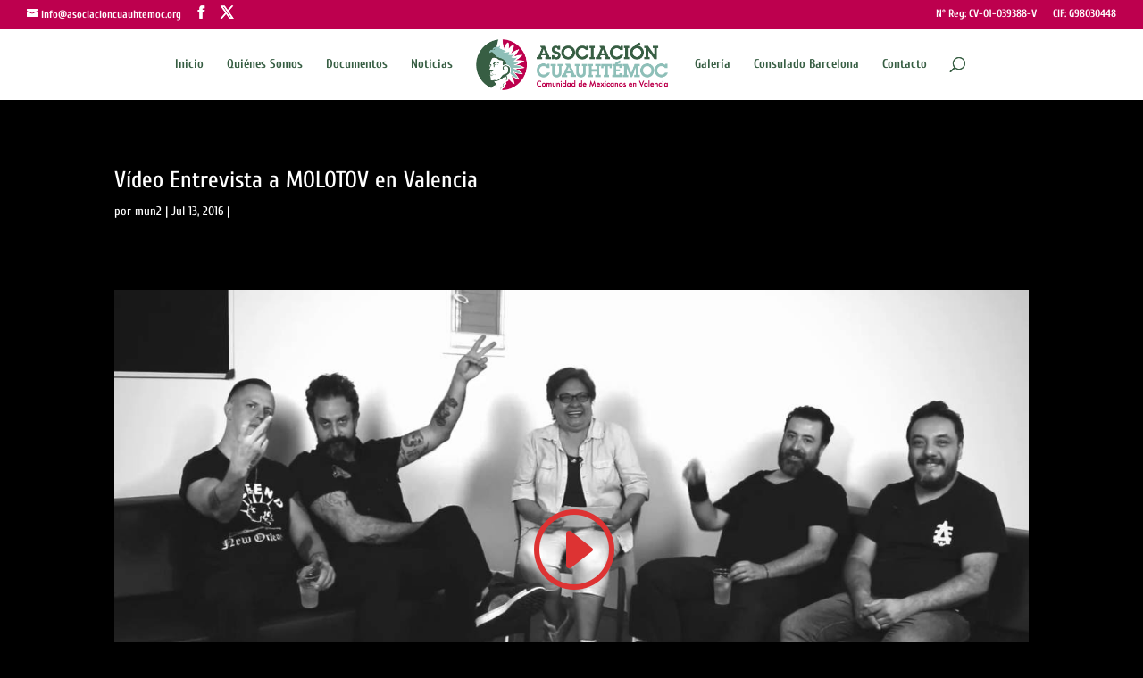

--- FILE ---
content_type: text/html; charset=utf-8
request_url: https://www.google.com/recaptcha/api2/anchor?ar=1&k=6LcNExATAAAAAMOO-3rENcPGQgCAJJ_4Yf0EoybS&co=aHR0cHM6Ly9hc29jaWFjaW9uY3VhdWh0ZW1vYy5vcmc6NDQz&hl=en&v=PoyoqOPhxBO7pBk68S4YbpHZ&theme=light&size=compact&anchor-ms=20000&execute-ms=30000&cb=x66dwnvptr5p
body_size: 49594
content:
<!DOCTYPE HTML><html dir="ltr" lang="en"><head><meta http-equiv="Content-Type" content="text/html; charset=UTF-8">
<meta http-equiv="X-UA-Compatible" content="IE=edge">
<title>reCAPTCHA</title>
<style type="text/css">
/* cyrillic-ext */
@font-face {
  font-family: 'Roboto';
  font-style: normal;
  font-weight: 400;
  font-stretch: 100%;
  src: url(//fonts.gstatic.com/s/roboto/v48/KFO7CnqEu92Fr1ME7kSn66aGLdTylUAMa3GUBHMdazTgWw.woff2) format('woff2');
  unicode-range: U+0460-052F, U+1C80-1C8A, U+20B4, U+2DE0-2DFF, U+A640-A69F, U+FE2E-FE2F;
}
/* cyrillic */
@font-face {
  font-family: 'Roboto';
  font-style: normal;
  font-weight: 400;
  font-stretch: 100%;
  src: url(//fonts.gstatic.com/s/roboto/v48/KFO7CnqEu92Fr1ME7kSn66aGLdTylUAMa3iUBHMdazTgWw.woff2) format('woff2');
  unicode-range: U+0301, U+0400-045F, U+0490-0491, U+04B0-04B1, U+2116;
}
/* greek-ext */
@font-face {
  font-family: 'Roboto';
  font-style: normal;
  font-weight: 400;
  font-stretch: 100%;
  src: url(//fonts.gstatic.com/s/roboto/v48/KFO7CnqEu92Fr1ME7kSn66aGLdTylUAMa3CUBHMdazTgWw.woff2) format('woff2');
  unicode-range: U+1F00-1FFF;
}
/* greek */
@font-face {
  font-family: 'Roboto';
  font-style: normal;
  font-weight: 400;
  font-stretch: 100%;
  src: url(//fonts.gstatic.com/s/roboto/v48/KFO7CnqEu92Fr1ME7kSn66aGLdTylUAMa3-UBHMdazTgWw.woff2) format('woff2');
  unicode-range: U+0370-0377, U+037A-037F, U+0384-038A, U+038C, U+038E-03A1, U+03A3-03FF;
}
/* math */
@font-face {
  font-family: 'Roboto';
  font-style: normal;
  font-weight: 400;
  font-stretch: 100%;
  src: url(//fonts.gstatic.com/s/roboto/v48/KFO7CnqEu92Fr1ME7kSn66aGLdTylUAMawCUBHMdazTgWw.woff2) format('woff2');
  unicode-range: U+0302-0303, U+0305, U+0307-0308, U+0310, U+0312, U+0315, U+031A, U+0326-0327, U+032C, U+032F-0330, U+0332-0333, U+0338, U+033A, U+0346, U+034D, U+0391-03A1, U+03A3-03A9, U+03B1-03C9, U+03D1, U+03D5-03D6, U+03F0-03F1, U+03F4-03F5, U+2016-2017, U+2034-2038, U+203C, U+2040, U+2043, U+2047, U+2050, U+2057, U+205F, U+2070-2071, U+2074-208E, U+2090-209C, U+20D0-20DC, U+20E1, U+20E5-20EF, U+2100-2112, U+2114-2115, U+2117-2121, U+2123-214F, U+2190, U+2192, U+2194-21AE, U+21B0-21E5, U+21F1-21F2, U+21F4-2211, U+2213-2214, U+2216-22FF, U+2308-230B, U+2310, U+2319, U+231C-2321, U+2336-237A, U+237C, U+2395, U+239B-23B7, U+23D0, U+23DC-23E1, U+2474-2475, U+25AF, U+25B3, U+25B7, U+25BD, U+25C1, U+25CA, U+25CC, U+25FB, U+266D-266F, U+27C0-27FF, U+2900-2AFF, U+2B0E-2B11, U+2B30-2B4C, U+2BFE, U+3030, U+FF5B, U+FF5D, U+1D400-1D7FF, U+1EE00-1EEFF;
}
/* symbols */
@font-face {
  font-family: 'Roboto';
  font-style: normal;
  font-weight: 400;
  font-stretch: 100%;
  src: url(//fonts.gstatic.com/s/roboto/v48/KFO7CnqEu92Fr1ME7kSn66aGLdTylUAMaxKUBHMdazTgWw.woff2) format('woff2');
  unicode-range: U+0001-000C, U+000E-001F, U+007F-009F, U+20DD-20E0, U+20E2-20E4, U+2150-218F, U+2190, U+2192, U+2194-2199, U+21AF, U+21E6-21F0, U+21F3, U+2218-2219, U+2299, U+22C4-22C6, U+2300-243F, U+2440-244A, U+2460-24FF, U+25A0-27BF, U+2800-28FF, U+2921-2922, U+2981, U+29BF, U+29EB, U+2B00-2BFF, U+4DC0-4DFF, U+FFF9-FFFB, U+10140-1018E, U+10190-1019C, U+101A0, U+101D0-101FD, U+102E0-102FB, U+10E60-10E7E, U+1D2C0-1D2D3, U+1D2E0-1D37F, U+1F000-1F0FF, U+1F100-1F1AD, U+1F1E6-1F1FF, U+1F30D-1F30F, U+1F315, U+1F31C, U+1F31E, U+1F320-1F32C, U+1F336, U+1F378, U+1F37D, U+1F382, U+1F393-1F39F, U+1F3A7-1F3A8, U+1F3AC-1F3AF, U+1F3C2, U+1F3C4-1F3C6, U+1F3CA-1F3CE, U+1F3D4-1F3E0, U+1F3ED, U+1F3F1-1F3F3, U+1F3F5-1F3F7, U+1F408, U+1F415, U+1F41F, U+1F426, U+1F43F, U+1F441-1F442, U+1F444, U+1F446-1F449, U+1F44C-1F44E, U+1F453, U+1F46A, U+1F47D, U+1F4A3, U+1F4B0, U+1F4B3, U+1F4B9, U+1F4BB, U+1F4BF, U+1F4C8-1F4CB, U+1F4D6, U+1F4DA, U+1F4DF, U+1F4E3-1F4E6, U+1F4EA-1F4ED, U+1F4F7, U+1F4F9-1F4FB, U+1F4FD-1F4FE, U+1F503, U+1F507-1F50B, U+1F50D, U+1F512-1F513, U+1F53E-1F54A, U+1F54F-1F5FA, U+1F610, U+1F650-1F67F, U+1F687, U+1F68D, U+1F691, U+1F694, U+1F698, U+1F6AD, U+1F6B2, U+1F6B9-1F6BA, U+1F6BC, U+1F6C6-1F6CF, U+1F6D3-1F6D7, U+1F6E0-1F6EA, U+1F6F0-1F6F3, U+1F6F7-1F6FC, U+1F700-1F7FF, U+1F800-1F80B, U+1F810-1F847, U+1F850-1F859, U+1F860-1F887, U+1F890-1F8AD, U+1F8B0-1F8BB, U+1F8C0-1F8C1, U+1F900-1F90B, U+1F93B, U+1F946, U+1F984, U+1F996, U+1F9E9, U+1FA00-1FA6F, U+1FA70-1FA7C, U+1FA80-1FA89, U+1FA8F-1FAC6, U+1FACE-1FADC, U+1FADF-1FAE9, U+1FAF0-1FAF8, U+1FB00-1FBFF;
}
/* vietnamese */
@font-face {
  font-family: 'Roboto';
  font-style: normal;
  font-weight: 400;
  font-stretch: 100%;
  src: url(//fonts.gstatic.com/s/roboto/v48/KFO7CnqEu92Fr1ME7kSn66aGLdTylUAMa3OUBHMdazTgWw.woff2) format('woff2');
  unicode-range: U+0102-0103, U+0110-0111, U+0128-0129, U+0168-0169, U+01A0-01A1, U+01AF-01B0, U+0300-0301, U+0303-0304, U+0308-0309, U+0323, U+0329, U+1EA0-1EF9, U+20AB;
}
/* latin-ext */
@font-face {
  font-family: 'Roboto';
  font-style: normal;
  font-weight: 400;
  font-stretch: 100%;
  src: url(//fonts.gstatic.com/s/roboto/v48/KFO7CnqEu92Fr1ME7kSn66aGLdTylUAMa3KUBHMdazTgWw.woff2) format('woff2');
  unicode-range: U+0100-02BA, U+02BD-02C5, U+02C7-02CC, U+02CE-02D7, U+02DD-02FF, U+0304, U+0308, U+0329, U+1D00-1DBF, U+1E00-1E9F, U+1EF2-1EFF, U+2020, U+20A0-20AB, U+20AD-20C0, U+2113, U+2C60-2C7F, U+A720-A7FF;
}
/* latin */
@font-face {
  font-family: 'Roboto';
  font-style: normal;
  font-weight: 400;
  font-stretch: 100%;
  src: url(//fonts.gstatic.com/s/roboto/v48/KFO7CnqEu92Fr1ME7kSn66aGLdTylUAMa3yUBHMdazQ.woff2) format('woff2');
  unicode-range: U+0000-00FF, U+0131, U+0152-0153, U+02BB-02BC, U+02C6, U+02DA, U+02DC, U+0304, U+0308, U+0329, U+2000-206F, U+20AC, U+2122, U+2191, U+2193, U+2212, U+2215, U+FEFF, U+FFFD;
}
/* cyrillic-ext */
@font-face {
  font-family: 'Roboto';
  font-style: normal;
  font-weight: 500;
  font-stretch: 100%;
  src: url(//fonts.gstatic.com/s/roboto/v48/KFO7CnqEu92Fr1ME7kSn66aGLdTylUAMa3GUBHMdazTgWw.woff2) format('woff2');
  unicode-range: U+0460-052F, U+1C80-1C8A, U+20B4, U+2DE0-2DFF, U+A640-A69F, U+FE2E-FE2F;
}
/* cyrillic */
@font-face {
  font-family: 'Roboto';
  font-style: normal;
  font-weight: 500;
  font-stretch: 100%;
  src: url(//fonts.gstatic.com/s/roboto/v48/KFO7CnqEu92Fr1ME7kSn66aGLdTylUAMa3iUBHMdazTgWw.woff2) format('woff2');
  unicode-range: U+0301, U+0400-045F, U+0490-0491, U+04B0-04B1, U+2116;
}
/* greek-ext */
@font-face {
  font-family: 'Roboto';
  font-style: normal;
  font-weight: 500;
  font-stretch: 100%;
  src: url(//fonts.gstatic.com/s/roboto/v48/KFO7CnqEu92Fr1ME7kSn66aGLdTylUAMa3CUBHMdazTgWw.woff2) format('woff2');
  unicode-range: U+1F00-1FFF;
}
/* greek */
@font-face {
  font-family: 'Roboto';
  font-style: normal;
  font-weight: 500;
  font-stretch: 100%;
  src: url(//fonts.gstatic.com/s/roboto/v48/KFO7CnqEu92Fr1ME7kSn66aGLdTylUAMa3-UBHMdazTgWw.woff2) format('woff2');
  unicode-range: U+0370-0377, U+037A-037F, U+0384-038A, U+038C, U+038E-03A1, U+03A3-03FF;
}
/* math */
@font-face {
  font-family: 'Roboto';
  font-style: normal;
  font-weight: 500;
  font-stretch: 100%;
  src: url(//fonts.gstatic.com/s/roboto/v48/KFO7CnqEu92Fr1ME7kSn66aGLdTylUAMawCUBHMdazTgWw.woff2) format('woff2');
  unicode-range: U+0302-0303, U+0305, U+0307-0308, U+0310, U+0312, U+0315, U+031A, U+0326-0327, U+032C, U+032F-0330, U+0332-0333, U+0338, U+033A, U+0346, U+034D, U+0391-03A1, U+03A3-03A9, U+03B1-03C9, U+03D1, U+03D5-03D6, U+03F0-03F1, U+03F4-03F5, U+2016-2017, U+2034-2038, U+203C, U+2040, U+2043, U+2047, U+2050, U+2057, U+205F, U+2070-2071, U+2074-208E, U+2090-209C, U+20D0-20DC, U+20E1, U+20E5-20EF, U+2100-2112, U+2114-2115, U+2117-2121, U+2123-214F, U+2190, U+2192, U+2194-21AE, U+21B0-21E5, U+21F1-21F2, U+21F4-2211, U+2213-2214, U+2216-22FF, U+2308-230B, U+2310, U+2319, U+231C-2321, U+2336-237A, U+237C, U+2395, U+239B-23B7, U+23D0, U+23DC-23E1, U+2474-2475, U+25AF, U+25B3, U+25B7, U+25BD, U+25C1, U+25CA, U+25CC, U+25FB, U+266D-266F, U+27C0-27FF, U+2900-2AFF, U+2B0E-2B11, U+2B30-2B4C, U+2BFE, U+3030, U+FF5B, U+FF5D, U+1D400-1D7FF, U+1EE00-1EEFF;
}
/* symbols */
@font-face {
  font-family: 'Roboto';
  font-style: normal;
  font-weight: 500;
  font-stretch: 100%;
  src: url(//fonts.gstatic.com/s/roboto/v48/KFO7CnqEu92Fr1ME7kSn66aGLdTylUAMaxKUBHMdazTgWw.woff2) format('woff2');
  unicode-range: U+0001-000C, U+000E-001F, U+007F-009F, U+20DD-20E0, U+20E2-20E4, U+2150-218F, U+2190, U+2192, U+2194-2199, U+21AF, U+21E6-21F0, U+21F3, U+2218-2219, U+2299, U+22C4-22C6, U+2300-243F, U+2440-244A, U+2460-24FF, U+25A0-27BF, U+2800-28FF, U+2921-2922, U+2981, U+29BF, U+29EB, U+2B00-2BFF, U+4DC0-4DFF, U+FFF9-FFFB, U+10140-1018E, U+10190-1019C, U+101A0, U+101D0-101FD, U+102E0-102FB, U+10E60-10E7E, U+1D2C0-1D2D3, U+1D2E0-1D37F, U+1F000-1F0FF, U+1F100-1F1AD, U+1F1E6-1F1FF, U+1F30D-1F30F, U+1F315, U+1F31C, U+1F31E, U+1F320-1F32C, U+1F336, U+1F378, U+1F37D, U+1F382, U+1F393-1F39F, U+1F3A7-1F3A8, U+1F3AC-1F3AF, U+1F3C2, U+1F3C4-1F3C6, U+1F3CA-1F3CE, U+1F3D4-1F3E0, U+1F3ED, U+1F3F1-1F3F3, U+1F3F5-1F3F7, U+1F408, U+1F415, U+1F41F, U+1F426, U+1F43F, U+1F441-1F442, U+1F444, U+1F446-1F449, U+1F44C-1F44E, U+1F453, U+1F46A, U+1F47D, U+1F4A3, U+1F4B0, U+1F4B3, U+1F4B9, U+1F4BB, U+1F4BF, U+1F4C8-1F4CB, U+1F4D6, U+1F4DA, U+1F4DF, U+1F4E3-1F4E6, U+1F4EA-1F4ED, U+1F4F7, U+1F4F9-1F4FB, U+1F4FD-1F4FE, U+1F503, U+1F507-1F50B, U+1F50D, U+1F512-1F513, U+1F53E-1F54A, U+1F54F-1F5FA, U+1F610, U+1F650-1F67F, U+1F687, U+1F68D, U+1F691, U+1F694, U+1F698, U+1F6AD, U+1F6B2, U+1F6B9-1F6BA, U+1F6BC, U+1F6C6-1F6CF, U+1F6D3-1F6D7, U+1F6E0-1F6EA, U+1F6F0-1F6F3, U+1F6F7-1F6FC, U+1F700-1F7FF, U+1F800-1F80B, U+1F810-1F847, U+1F850-1F859, U+1F860-1F887, U+1F890-1F8AD, U+1F8B0-1F8BB, U+1F8C0-1F8C1, U+1F900-1F90B, U+1F93B, U+1F946, U+1F984, U+1F996, U+1F9E9, U+1FA00-1FA6F, U+1FA70-1FA7C, U+1FA80-1FA89, U+1FA8F-1FAC6, U+1FACE-1FADC, U+1FADF-1FAE9, U+1FAF0-1FAF8, U+1FB00-1FBFF;
}
/* vietnamese */
@font-face {
  font-family: 'Roboto';
  font-style: normal;
  font-weight: 500;
  font-stretch: 100%;
  src: url(//fonts.gstatic.com/s/roboto/v48/KFO7CnqEu92Fr1ME7kSn66aGLdTylUAMa3OUBHMdazTgWw.woff2) format('woff2');
  unicode-range: U+0102-0103, U+0110-0111, U+0128-0129, U+0168-0169, U+01A0-01A1, U+01AF-01B0, U+0300-0301, U+0303-0304, U+0308-0309, U+0323, U+0329, U+1EA0-1EF9, U+20AB;
}
/* latin-ext */
@font-face {
  font-family: 'Roboto';
  font-style: normal;
  font-weight: 500;
  font-stretch: 100%;
  src: url(//fonts.gstatic.com/s/roboto/v48/KFO7CnqEu92Fr1ME7kSn66aGLdTylUAMa3KUBHMdazTgWw.woff2) format('woff2');
  unicode-range: U+0100-02BA, U+02BD-02C5, U+02C7-02CC, U+02CE-02D7, U+02DD-02FF, U+0304, U+0308, U+0329, U+1D00-1DBF, U+1E00-1E9F, U+1EF2-1EFF, U+2020, U+20A0-20AB, U+20AD-20C0, U+2113, U+2C60-2C7F, U+A720-A7FF;
}
/* latin */
@font-face {
  font-family: 'Roboto';
  font-style: normal;
  font-weight: 500;
  font-stretch: 100%;
  src: url(//fonts.gstatic.com/s/roboto/v48/KFO7CnqEu92Fr1ME7kSn66aGLdTylUAMa3yUBHMdazQ.woff2) format('woff2');
  unicode-range: U+0000-00FF, U+0131, U+0152-0153, U+02BB-02BC, U+02C6, U+02DA, U+02DC, U+0304, U+0308, U+0329, U+2000-206F, U+20AC, U+2122, U+2191, U+2193, U+2212, U+2215, U+FEFF, U+FFFD;
}
/* cyrillic-ext */
@font-face {
  font-family: 'Roboto';
  font-style: normal;
  font-weight: 900;
  font-stretch: 100%;
  src: url(//fonts.gstatic.com/s/roboto/v48/KFO7CnqEu92Fr1ME7kSn66aGLdTylUAMa3GUBHMdazTgWw.woff2) format('woff2');
  unicode-range: U+0460-052F, U+1C80-1C8A, U+20B4, U+2DE0-2DFF, U+A640-A69F, U+FE2E-FE2F;
}
/* cyrillic */
@font-face {
  font-family: 'Roboto';
  font-style: normal;
  font-weight: 900;
  font-stretch: 100%;
  src: url(//fonts.gstatic.com/s/roboto/v48/KFO7CnqEu92Fr1ME7kSn66aGLdTylUAMa3iUBHMdazTgWw.woff2) format('woff2');
  unicode-range: U+0301, U+0400-045F, U+0490-0491, U+04B0-04B1, U+2116;
}
/* greek-ext */
@font-face {
  font-family: 'Roboto';
  font-style: normal;
  font-weight: 900;
  font-stretch: 100%;
  src: url(//fonts.gstatic.com/s/roboto/v48/KFO7CnqEu92Fr1ME7kSn66aGLdTylUAMa3CUBHMdazTgWw.woff2) format('woff2');
  unicode-range: U+1F00-1FFF;
}
/* greek */
@font-face {
  font-family: 'Roboto';
  font-style: normal;
  font-weight: 900;
  font-stretch: 100%;
  src: url(//fonts.gstatic.com/s/roboto/v48/KFO7CnqEu92Fr1ME7kSn66aGLdTylUAMa3-UBHMdazTgWw.woff2) format('woff2');
  unicode-range: U+0370-0377, U+037A-037F, U+0384-038A, U+038C, U+038E-03A1, U+03A3-03FF;
}
/* math */
@font-face {
  font-family: 'Roboto';
  font-style: normal;
  font-weight: 900;
  font-stretch: 100%;
  src: url(//fonts.gstatic.com/s/roboto/v48/KFO7CnqEu92Fr1ME7kSn66aGLdTylUAMawCUBHMdazTgWw.woff2) format('woff2');
  unicode-range: U+0302-0303, U+0305, U+0307-0308, U+0310, U+0312, U+0315, U+031A, U+0326-0327, U+032C, U+032F-0330, U+0332-0333, U+0338, U+033A, U+0346, U+034D, U+0391-03A1, U+03A3-03A9, U+03B1-03C9, U+03D1, U+03D5-03D6, U+03F0-03F1, U+03F4-03F5, U+2016-2017, U+2034-2038, U+203C, U+2040, U+2043, U+2047, U+2050, U+2057, U+205F, U+2070-2071, U+2074-208E, U+2090-209C, U+20D0-20DC, U+20E1, U+20E5-20EF, U+2100-2112, U+2114-2115, U+2117-2121, U+2123-214F, U+2190, U+2192, U+2194-21AE, U+21B0-21E5, U+21F1-21F2, U+21F4-2211, U+2213-2214, U+2216-22FF, U+2308-230B, U+2310, U+2319, U+231C-2321, U+2336-237A, U+237C, U+2395, U+239B-23B7, U+23D0, U+23DC-23E1, U+2474-2475, U+25AF, U+25B3, U+25B7, U+25BD, U+25C1, U+25CA, U+25CC, U+25FB, U+266D-266F, U+27C0-27FF, U+2900-2AFF, U+2B0E-2B11, U+2B30-2B4C, U+2BFE, U+3030, U+FF5B, U+FF5D, U+1D400-1D7FF, U+1EE00-1EEFF;
}
/* symbols */
@font-face {
  font-family: 'Roboto';
  font-style: normal;
  font-weight: 900;
  font-stretch: 100%;
  src: url(//fonts.gstatic.com/s/roboto/v48/KFO7CnqEu92Fr1ME7kSn66aGLdTylUAMaxKUBHMdazTgWw.woff2) format('woff2');
  unicode-range: U+0001-000C, U+000E-001F, U+007F-009F, U+20DD-20E0, U+20E2-20E4, U+2150-218F, U+2190, U+2192, U+2194-2199, U+21AF, U+21E6-21F0, U+21F3, U+2218-2219, U+2299, U+22C4-22C6, U+2300-243F, U+2440-244A, U+2460-24FF, U+25A0-27BF, U+2800-28FF, U+2921-2922, U+2981, U+29BF, U+29EB, U+2B00-2BFF, U+4DC0-4DFF, U+FFF9-FFFB, U+10140-1018E, U+10190-1019C, U+101A0, U+101D0-101FD, U+102E0-102FB, U+10E60-10E7E, U+1D2C0-1D2D3, U+1D2E0-1D37F, U+1F000-1F0FF, U+1F100-1F1AD, U+1F1E6-1F1FF, U+1F30D-1F30F, U+1F315, U+1F31C, U+1F31E, U+1F320-1F32C, U+1F336, U+1F378, U+1F37D, U+1F382, U+1F393-1F39F, U+1F3A7-1F3A8, U+1F3AC-1F3AF, U+1F3C2, U+1F3C4-1F3C6, U+1F3CA-1F3CE, U+1F3D4-1F3E0, U+1F3ED, U+1F3F1-1F3F3, U+1F3F5-1F3F7, U+1F408, U+1F415, U+1F41F, U+1F426, U+1F43F, U+1F441-1F442, U+1F444, U+1F446-1F449, U+1F44C-1F44E, U+1F453, U+1F46A, U+1F47D, U+1F4A3, U+1F4B0, U+1F4B3, U+1F4B9, U+1F4BB, U+1F4BF, U+1F4C8-1F4CB, U+1F4D6, U+1F4DA, U+1F4DF, U+1F4E3-1F4E6, U+1F4EA-1F4ED, U+1F4F7, U+1F4F9-1F4FB, U+1F4FD-1F4FE, U+1F503, U+1F507-1F50B, U+1F50D, U+1F512-1F513, U+1F53E-1F54A, U+1F54F-1F5FA, U+1F610, U+1F650-1F67F, U+1F687, U+1F68D, U+1F691, U+1F694, U+1F698, U+1F6AD, U+1F6B2, U+1F6B9-1F6BA, U+1F6BC, U+1F6C6-1F6CF, U+1F6D3-1F6D7, U+1F6E0-1F6EA, U+1F6F0-1F6F3, U+1F6F7-1F6FC, U+1F700-1F7FF, U+1F800-1F80B, U+1F810-1F847, U+1F850-1F859, U+1F860-1F887, U+1F890-1F8AD, U+1F8B0-1F8BB, U+1F8C0-1F8C1, U+1F900-1F90B, U+1F93B, U+1F946, U+1F984, U+1F996, U+1F9E9, U+1FA00-1FA6F, U+1FA70-1FA7C, U+1FA80-1FA89, U+1FA8F-1FAC6, U+1FACE-1FADC, U+1FADF-1FAE9, U+1FAF0-1FAF8, U+1FB00-1FBFF;
}
/* vietnamese */
@font-face {
  font-family: 'Roboto';
  font-style: normal;
  font-weight: 900;
  font-stretch: 100%;
  src: url(//fonts.gstatic.com/s/roboto/v48/KFO7CnqEu92Fr1ME7kSn66aGLdTylUAMa3OUBHMdazTgWw.woff2) format('woff2');
  unicode-range: U+0102-0103, U+0110-0111, U+0128-0129, U+0168-0169, U+01A0-01A1, U+01AF-01B0, U+0300-0301, U+0303-0304, U+0308-0309, U+0323, U+0329, U+1EA0-1EF9, U+20AB;
}
/* latin-ext */
@font-face {
  font-family: 'Roboto';
  font-style: normal;
  font-weight: 900;
  font-stretch: 100%;
  src: url(//fonts.gstatic.com/s/roboto/v48/KFO7CnqEu92Fr1ME7kSn66aGLdTylUAMa3KUBHMdazTgWw.woff2) format('woff2');
  unicode-range: U+0100-02BA, U+02BD-02C5, U+02C7-02CC, U+02CE-02D7, U+02DD-02FF, U+0304, U+0308, U+0329, U+1D00-1DBF, U+1E00-1E9F, U+1EF2-1EFF, U+2020, U+20A0-20AB, U+20AD-20C0, U+2113, U+2C60-2C7F, U+A720-A7FF;
}
/* latin */
@font-face {
  font-family: 'Roboto';
  font-style: normal;
  font-weight: 900;
  font-stretch: 100%;
  src: url(//fonts.gstatic.com/s/roboto/v48/KFO7CnqEu92Fr1ME7kSn66aGLdTylUAMa3yUBHMdazQ.woff2) format('woff2');
  unicode-range: U+0000-00FF, U+0131, U+0152-0153, U+02BB-02BC, U+02C6, U+02DA, U+02DC, U+0304, U+0308, U+0329, U+2000-206F, U+20AC, U+2122, U+2191, U+2193, U+2212, U+2215, U+FEFF, U+FFFD;
}

</style>
<link rel="stylesheet" type="text/css" href="https://www.gstatic.com/recaptcha/releases/PoyoqOPhxBO7pBk68S4YbpHZ/styles__ltr.css">
<script nonce="3Czdl6WDN5wNLqwvlkVJOw" type="text/javascript">window['__recaptcha_api'] = 'https://www.google.com/recaptcha/api2/';</script>
<script type="text/javascript" src="https://www.gstatic.com/recaptcha/releases/PoyoqOPhxBO7pBk68S4YbpHZ/recaptcha__en.js" nonce="3Czdl6WDN5wNLqwvlkVJOw">
      
    </script></head>
<body><div id="rc-anchor-alert" class="rc-anchor-alert"></div>
<input type="hidden" id="recaptcha-token" value="[base64]">
<script type="text/javascript" nonce="3Czdl6WDN5wNLqwvlkVJOw">
      recaptcha.anchor.Main.init("[\x22ainput\x22,[\x22bgdata\x22,\x22\x22,\[base64]/[base64]/UltIKytdPWE6KGE8MjA0OD9SW0grK109YT4+NnwxOTI6KChhJjY0NTEyKT09NTUyOTYmJnErMTxoLmxlbmd0aCYmKGguY2hhckNvZGVBdChxKzEpJjY0NTEyKT09NTYzMjA/[base64]/MjU1OlI/[base64]/[base64]/[base64]/[base64]/[base64]/[base64]/[base64]/[base64]/[base64]/[base64]\x22,\[base64]\\u003d\x22,\x22woPCuEdjewlabT5EWcO6wplNFRU8FFBsw6Qgw4wDwpVnD8Kiw4cfEMOGwrQfwoPDjsOZCGkBBTbCuCljw5PCrMKGFXQSwqp6PsOcw4TCh0vDrTUSw6MRHMOHCMKWLiTDszvDmsOGwrjDlcKVWh8+VFNkw5IUw6klw7XDqsO+HVDCr8K+w6FpOwJBw6BOw7/CmMOhw7Y6CcO1wpbDqQTDgCBKJsO0woBaK8K+Ym7DqsKawqB+wrfCjsKTeh7DgsOBwrsEw5kiw6HCpDckasKdDTtRfFjCkMKJAAMuwpPDpsKaNsOGw6PCsjoiE8Kob8K7w7nCjH4/WmjChzFlesKoHcKKw71dHzTClMOuLRlxUTpnXDJKKMO1MUXDpS/DukgFwobDmE9yw5tSwq/CsHvDnhVtFWjDncOgWG7Dhmcdw43DvTzCmcOTX8K9LQpBw6DDgkLCtGVAwrfChsOVNsODAcO3wpbDr8OKeFFNFFLCt8OnJR/Dq8KRMMKuS8KaRSPCuFBdwozDgC/CrVrDojQQwrfDk8KUwrbDrF5YY8Ocw6wvITgfwottw5g0D8OXw703woMsFG9xwpxXesKQw6nDnMODw6YUKMOKw7vDtsOkwqotMivCs8KrRsKbcj/[base64]/DpilKK8O2dMOlwqpMCsOwcMO8cMOJw7oZTAAqeiXCpHfCtCvCv0RRE1PDlMKswqnDs8O9BAvCtAHCucOAw7zDlirDg8Obw6lvZQ/CqFd0OHjCk8KUel9yw6LCpMKFeFFgR8KvUGHDksKIXGvDv8KNw6x1Dl1HHsO/LcKNHCpDL1bDo27Cgiodw7/DkMKBwqV8Sw7CvkZCGsKbw4TCrzzChELCmsKJQMK8wqoRJMKTJ3xqw6J/DsOhKQNqwo7Dv3Q+WHZGw7/Dq1w+wowZw4kAdHgmTsKvw7NZw51ia8Ktw4YRBcKDHMKzET7DsMOSWydSw6nCssOZYA8jCSzDucOUw6R7BT8rw4oewqLDqsK/e8Odw6Urw4XDhHPDl8KnwqLDncOhVMOMXsOjw4zDvMKZVsK1SMKowrTDjDbDjHnCo3d/DSfDlsOPwqnDnj7CisOJwoJnw7vCiUINw7DDpAccVMKlc3bDp1rDnyjDvibCm8KDw50+TcKaTcO4HcKOF8ObwovCv8K/w4xKw6hBw55obVnDmGLDocKzfcOSw6Aaw6TDqXXDjcOYDGU3JMOEC8KYO2LCpsOrKzQnJMOlwpBfElXDjGlZwpkUS8KwJHoMw5HDj1/Dh8OBwoNmIcOtwrXCnHsmw51cdMOvAhLClWHDhFEwQRjCusOhw73DjDAOZX8eAsKjwqQlwpJSw6PDpk8POQ/ChjDCr8K7bRfDh8OSwpArw5AiwqYUwqdpdsKjRlRAfMOGwqLCm3sfw5jDhcOAwpNoX8KzIMOlw6oBwp/[base64]/Cu8OYYE8ZRMK0elgEwpgGL3LCocKCwpIiVsODw48BwqTDr8KOw6oPw6PCtzzCg8Ofwqwtw5/DlMK2wp5hw7s+aMKmCcKvRRV9woXDk8Obw6LDo3zDlDUuwpHDuXxnOMOyK2gZw7otwrhVMzzDqllqw6tHw6PCoMKLwpbCoVxABsKfw6/CicKDD8K9G8ONw4hOwpDCrsOoecOLb8OFbsKaVhzCnxdsw57DmsK2w7TDqCXCjcKvw71LJDbDhEtzw7wkYQTCpQjDjcKlXAFqCMK6GcOUw4zCu2Yuwq/Cl3LDl1/DnsOSwplxeXPCjMOpSSpjw7c/wohswq7Cq8KBcFk8wp7CqsOpwq4lTmfDhMOGw5HCghp2w6HDi8K8GTxvXMO1JcKyw7TDmGPClcOZwpPClsKAHsO6acOmK8OowpfDs2vDhW1Ywp3CnUVQAChzwr4tTGw+w7fDlknDssKkV8OfbcOhVsODwrLDjcKrZcO/wqDCv8OTYMOnw6/DnsKdJQfDti7DhVvDhhN0XFEdwq7Dgy7Cv8Ovw47Dq8OrwrJPCsKXwq96DGtXw6xJwodJw77DlAcLwq7DikoHOcOFw43CjsKRXA/CqMO4IMKZJ8KzOko/M2fDscKtCMK4w5lEw4/CjF4Fwp4ywo7ChMKkWz5tcj9Zwo3Dow/DpHvCnlvCmsKFJcKQw4TDlQHDnsK2RxTDujp+w6Qob8Kawp/Dp8OBNcO8wqnCjsKpIVDCpF/[base64]/CMOkKcKfT8OoBSPCkQLCu8ORw6MfGnrDkcOlwojDiiAFCsOIwrFbwrFTwqwewpHCqVcwQAPDqELDhsO8YcORw5oqwqDCosOcwqrDvcOrDXN0TFHDs3gsw47DvREAesOzX8KPwrbChMOVwr7CgsKEwpg2fsKwwq/[base64]/XhHDksOkwpfCtAjCs3k4w4/DiQAHw6BGem/CnsKawpvDhHDCjnbCvsKxwoBHw5Exw4sfw6MiwqLDmz4SNMOQYMOBw73CoANfw5l/wp8PasOgwpLCvhzCl8OZNMOlYsOIwr3Dkk/Dsi5Fwo3DnsOyw6QcwrtCw4nCosOdQivDrmBjF2vCpBXCjVPChSNZfQTCssK6dzBGwovDmh/DgsOXWMOuHlAoe8OdQMOJw7fClEHCmMKYTMOyw7/CgsORw5NbLAXChcKBw4R5w43DqcOYOcKFXsKIwrHDo8O1w5cYYsOqR8K9acOGw6Yywo95Y1Zkcy/CpcKbDnnDmMO6w7RJw4/[base64]/wrAzwoxSw73Ct8OQwqkxb8O7w5AZURvDtMKew4tuwqMNc8OywpFnacKPwrrCmmnDsmvDtsOywp12JERxwrglbMKidSILw5tNTcOwwpDCgnJWPMKDR8KHIsKrDcO8ES7DlwTDgMKJZ8K/KmJww7hfEDnDhcKEwrw3TsK6CcKnw57DnC3CoRvDsBsfDsOBOcOTwpvCs3/DhHlzVXvDrCJnwrxowqx8wrHCt0rDscOrFBTDmcO6woRAQMKVwqvDvWnCosOPw6Uow48af8KQP8OAEcKzZMK7MMO3a1TCmmfCmMK/w4PCvzrCjBsCwpsRDwPCsMK2w5LCpsKjZxTCkULDoMKgwr/Cmy52f8Ktw5d1w5PDnmbDgsKUwqVEwr0QKGzCvBN/DC3DpMKiQcO6RcOUw67DohsAQsOCwoYCw43Cu3gZfcO4wpwmwoHDs8K6w6lAwqU1OABtw6g3DgvCv8K+wq42w6fDvz0fwroAVQBEQXXDvWtLwoHDkcKSQ8KtIMOmcgTCicK1w6/DpcKZw7Vdwp1ePyLCigPDjhMiwpjDs2YqA23DslFBAB90w6bDgMKuw6NVw6vCjcOgKMOdB8KyBsKwPGZ6wq/[base64]/DtcKQQxfCicKLw5fCqkvDmsO6wpLCqR8tbUEMw7XCrsKyTnswwqJgaT9/HTrDqxwpwpLCr8OwPFE3XU1Vw6DCoivCtznCiMKCw7XDsRsOw7lFw5gHDcK9w5XDkWV4w6UKDWZ5w4UFEsOwOTvCoxRmwqsuw6TDlHo0LVd8wrkdKMO+LmUZBMKIRMKVGnRLw4XDncK9wot6CC/CijXCnXjDrllmIAzCixLCjcKhLsOiwrI/RBo6w6AYYQTCoC8kfwtKADJwIydMwrdvw6ZQw5dUQ8KpIsOWWX3CsDZKOwfCscOWwq/CjsOKw6xgK8O/OWDDrGDDml0Ow5tacMOaaAFUw5IXwpvDtsOcwoZxdk8lw4Y4RWXDqsK8XC0bVVInZE5gRRpxwrkwwqrCqBU/w6ADw4QGwo8Iw6FVw6EUwqMTw7vCqlfDhwVDw5zDvG9zKg8cVlo8woBiM1EKVG3CicOcw6DDi0PDs2LDim3CkncvAV5wZMOTwq/DrTpKQcOpw7xXwobDhMOdw55swpVuPsOYa8KaJBnCr8K3w79YDMKNw4NCw5jDnQrDrsO3fA3CnQ51QVXCucK5PsKLw6tMw4PDl8ODw6fCocKGJcOhwqVQw47CmjbClsOJwoPDtsKjwqxwwqlwZ3dEw60rMMOgK8O+wro4w6nCvsOXw7kgLS/CucO4w6DChi3CqMKvOsOVw5XDj8Ktw5HCgcO5wq3Dhms0eE9nP8KsXzTDknPDjHkrAUU3VsKBwofDvsK0IMOsw5RgUMKTOsKzw6MPwqpUP8Kqw6ksw53DvXg0d0U2wofCrXzDgcKiFkzChMKLw6I/[base64]/DnMKOf1tFw4N/w6dJRRPDncOvUmjCrDcgwrJ3w5w1EsO8YBUzw7PDssKpCsO/[base64]/DrV7CiTopw7bDnMKGw60MBcKFYgVDAMKXBgHCpzzDpsONSzoBfcKIfzoDwoATY3fDvFYRLS7CsMOMwrZbcmLCuHTDmWjDvWwTw7ZSwp3DtMKTwpjDsMKNw5HDvUXCr8KmBGjChcODIsKfwqcFFsOOSsKow5cLwqgCcirDii3Cl1o7V8OQWVjDmk/Dl28ALlZ7w6MZw4Nvwp4Iw6bDlGvDjsOPw4EOf8KWeUPCjxQ4wqDDjMKGb2VPTcO/GcOdYUPDtcKUNStvw4oKK8KMdcO3OVV8EsOhw6DDpGJawo0JwqTClnnCnRnCqTMTeV7ChsOTwpnCh8ONZknCsMO2VAAVJ38pw7vCu8KoIcKFLi3CrMOEGhVLdD0Yw6s5bcKSw5rCscOZwoQjccODPmQOw4/DnHlFVMKdwpTCrG9+QT5qw5/DhsO+CMK2w6zCvSkmRMKUeEPDjlzCkWg/[base64]/[base64]/DiMOmNcK+alXCnsOYwpnClSbCicK9wqUxwr4nw4F3w5DCuXYjBsKNLExSGcOjw54wQEVYwqfCj0zCgSNzwqHCh2fDsg/[base64]/Ck8KtDFUCwoLCj8KNIsKqTMKkwq/Cq8Oow69Hclg8WsOZXRlQPkksw7rCkMOrdkU3ZXxIJ8KawpNLw6J5w5gqwoUXw4fCsgQaLsOMw64TAcKiw4nCmS5ow4PCjVTCmcK0RXzDrsOCVT4/w4RQw5shw5NMZMOuWsOXJALCn8OvPMONACAiBcK0wo4fwp9+asK+Ol9ow4vDjHQgJsOqc2XDv2TDm8Kuw7LCuFJFWsK7EcO9JxTDp8OXMCLCtMOWX2zClMKqRGXDu8OYHwfCsiXDsijCiR/Dm1zDlh8Cw6fCl8ObbcKXw4IRwrI/[base64]/dsKdw5vDszsmP8KePsK4XAU/[base64]/[base64]/DnsO3wrluaj7Cq8KKaEsiBsK/w5ZEw7LChMKKw7jDgmDDssKOworCi8KfwqsIVcKpCnnCjMKLQsKWHsKFwq3Dr0l7wp8Ew4V2b8KbEgjDosKbw7jCjlDDpcORwovCgcOzShggw4LCucKJwpDDmGBHw4hdbsKsw7B2f8O3w4xMw6VSZ30HX0bDrmNSP0IRwr4/woDCpcKmwrHDq1Zqw5FXw6M2PGF3w5DClsObBsKMW8K2KsKdeFhFw5cnw4/Cg2nDtQLDrmAiCsOEw7wzL8KewqFOw7/[base64]/Di8OcTEcALQVjwpHDkmxlJgxlwrRhNsOTwqsoScKPwrYAwoUIWsOEw4jDmWUdwr/[base64]/[base64]/CmFTDusK5JH3CtcO4QsK9c8K8dHrCisK7wp/CrcKrCSfDl0nDmlQ+w7DCi8K2w5rCu8KfwqxDSB/DucKewo11D8Ogw4rDoy7DpsOJwrTDjxVwbMOwwq0+FsKqwqjCmGMzNEnDokQYw4bDkMKbw7A8Wy7Cvgphw5/Cm14BAG7Dvnx1b8OuwrohIcOJY25RwonCr8KOw5/DgcO7wr3DjSvDkcODwpzDiUjDtcOdw4HCqMKDw4NgEjfDqsKGw5LDscOnB0wKF2vCjMKfw7YHLMK2e8O+wq8UScKIw7VZwrLCrsORw6rDh8KswrfCgnbDgzrCmXPDiMO/[base64]/ChmLDvknCr8Kewo7CpQkbwo9iCMKSLsKEJ8KYAcOPTjbDgsOnwo87KiPDrgl9w7vCkSlkw65KZ31Wwq4tw59mw7/CkMKbPMKHVis5w406FcKBw57ClsO7SXXCt2Aww4k9w5rCo8OOHmjDicOpcVzDjsKrwr/CqMOGw7nCssKBYcOnK1jDisKUDsKgwogJRh/Dt8OxwpQ4J8KKwoTDgkU/[base64]/CixEoJB3Co8OGNzNfw48Ow5vCi8KdBMKXwrR/w5/CjsO5GUNaEcKjX8K7wo3CpwHDu8K6w4zCmsKsI8O6wpLCh8OqNhrDvsOnD8Oqw5QLNwpaRcOVw5Qle8Krwq7DpB3DhcONGS/[base64]/Dig3CkxbCosOSdljCgMOFNCELw4bCjjHCkMKDwqXDrgrCkTx6wqRxWsOkUQoawroVYDzCuMO+wrw+woltIR/DkV07wokuw4DCtzfCocKKwoVjKw3DgQDCi8KaEsKxw4Z+w4QhGcOuwqbCj1jDikHDtsOwWMKdFi/DgkQNHsKMZAZBwpjDqcOaeB/CqcKJw6xDQQzDmsK9w6TDtcO9w4dWF0XCkQ/CpsKKPD1VNcO2NcKBw6DDtMKZI1MewqMGw63CvMOSU8KeRcK9w6gGfgPDlUgjdMKBw6FMw7rCtcOPEcKkwrjDgAltej3DpcKtw7nDpj3DusOzR8OBLMOFZR3DrMOjwqLDk8ORwoDDjMO7KyrDgRF/w5wIScKxfMOGTR7CnAQrdQAkw6nCkxkYRDZZUsKWHMKcwooxwrFWQMKJYyrDkRvCt8OCcXLChwhRF8Kcw4XCkV3Dk8Kaw4lLcCbCjsOfwqTDsVEow7zDv0HDnsOhwo/CvSXDnEzDh8KHw5dqHsOCAsKXw6dFRVzCtRQyTMOUwrQ1wqnDpVDDuWfDhcO6wrPDlHLCqcKJw57Dh8KeVDxjBMKGwojCk8OVU3zDtmTCvsKxf3TCqcKzdsODwr/DsFHDuMOYw4rCvydQw4pYw7vCpMK2w6zClTYIWBTCi33Di8KLecKTHFJrAiYMYsKswqVdwoDCjVwlwpRNwoZDa3klw7kgOzzCnXrDgxFiwqpTw4/CpsKrXsKmAxgDw6bCvcOQBBlHwr8Qw5hHfBzDl8Okw4QYb8O1woDDkhBOKMOZwpjDvVN1woh3EMKFcFLCljbCs8Osw59Rw5vDs8Kqw6HCmcKFcG3DsMOJw68MJcO6w5TDg0ISw4BLHzMKwqpyw4/DkcO7RicXw5hOw4nCnsOHB8Kkwo8hw5EiXsKOwqwjw4bDrlthewFjwqJkw6rDgsK0w7DDrjZJwoNPw6jDnljDvsOFwpQ8dsOvFGXCkCsKL2nDjsKNfcKcwpBtAUrChwxJXcKBw4PDv8Kgw5fCmcOEw7/CrsOpdSLCvMKALsOhwoLCpEVYIcKEwpnChsKDw7nDoV3CgcOxT3V2aMOuLcKIaHhiUsOqCBHCrcKeUQEjwrxcIFdzw5zDmsOiw47Ct8Oidz9dwroAwrckwofCgAQHwqUtwojCjMOuQsKow7LCi27CmcKzJEcJYMKCw5rChHREeC/DhWTDlitTwp/CgMKffwvDihkrKcO3wprDtEPDs8OewpdJwr1YdUwABlZow7jCucOSwrxtFk/Diz/DssKzwrHDiRfCq8OTHX3DhMKrFcK1RcKPwo7CjCbCmMOOw67CnwbDi8ORw6TDqsO7wqRNwrEPWsO0RgXCvcKawoLCqUfCuMOdw5/Do3osOsKwwq/DsQnDsCPCgcKMCxTDv0HCpsO6BFnCiFktX8Khw5fCmBYVLwbCtcKmw5IufG9oworDuRHDqHhREwZbw4PCrlomYk8ebFHDoQN4w5rDjA/[base64]/[base64]/McKkwq1dwoDDsHfCv8KPwpfCtlsTw6pfwoXDoA3DpsKuwr05c8OCwrvDkMObWTnDmRFtwrzCmEV9ccKZwpI1RknDucKEVnrDqMOFVcKUS8OtHMK0F1XCr8O6worCjsK0w4bDug9Cw7V+w6JOwpwTVMKvwr0aemTChMKEd2LCowR/JgA2QiHDlMKzw6nDosOSwo7CqGrDuxRePDDCnX1/CMORw6LDjsOfwpzDl8OCGsOWazHDnsKxw7Isw4x7IMOvVcOZY8KOwpV8GihkZcOdW8ODwo3CvEtIPGrDpcKePCBXAMKNdMO9CjF7E8Kowp1Pw45mHhDCiEFGwo7DimkMYDsaw4vCi8K/[base64]/Cn1E7MHnCl27DugBNw6QzwozCjWQyw5nDi8Kowo8IJWfCsUDDg8OuDXnDtMOXwogXKsOnwoDDhWMfw51Lw6TClcOPw7Rdw5FpewrCpCo5wpBNw6vDrsKGAkXCiTAAMEPDuMOmwolywqTChSjDm8OBw4vCrcK9EUINwqZ6w4UAKcK9QsK0w4rDvcO4wqPCrsKLwrooKB/CkV9zd3diw6AnIMKfw7YIwrZAwqfCo8KPM8KXWynCsiDCmUnCnMO0Oloqw67Dt8OuRUrCo180wonDq8O7w4DDmAoYwrQRE2jDv8Omwph4wrJywpkYwonCsjXDvMO/IjzDhEw/RynDs8O2w5/CvsK0UFRXw5zDpMOewr1Aw6tAw4V/P2TDtUfChMOTwovCk8KdwqsIw7rCt23CnCJ9w7rClMK7X25Iw74kwrXCsWAsK8OzW8OfRMOoRcOIwrXDrlzDhcKww6XDiVZPPMKxHMOXI0HDrAZ/Y8KYd8KtwpvDgyM2XB/CkMK1wqHDgcOzwos6AVvCmRfCgQYkGlVnw5lnFsOsw5vDqsK5wpnDgcOTw5vCsMKbJsKQw6scFMKICiwyaW/[base64]/CqQPDtkvDq3zCrGdTbMO0AsKrIMK/W13DqcOZwplFw77DtcOtwpDCsMOWwqXCmcONwpjDsMOowoI1QV5Tbn7CoMK2MkFwwqcyw6hxwq7Cn0jDvMO7GlbChzfCqWrCuG9hWQvDlz1ScBEVwpogwqcKayvDksOLw7fDtcOxPRBuw4hDO8Kow5IMwpheD8KYw7PCrCkQw7Jgwq/DpDZFw4BTwq7Dh3TDt2TCrMKXw4TCvcKbc8OVwqfDnX4Gwoc5w4dNw5dSa8O1w5hKF2h8EgvDrV7CrMOHw5LCtwPChMKzPDPDqMKRw5LCicOVw77DpMKEwrIdw5oSwrpvWDxOw70zwoBKwozDoSjCslccITdTwqrDkXddw6TDo8K7w7DCpQAgH8Ojw4gCw4/DvsOya8O0NRTCnRTCkWnCqBkBw4UHwp7DnD0ET8K4a8OhWsKTw7wEB3oUbDvDmMKyWk41w57DgXDCpEDDj8KOT8Oww5d3woVawoAYw53CkhDCtwlybkYxXUjCrirDo1vDmzd2E8Olwq53wqPDsHrClsKzwrPDksKnR0HCosKewrYLwqvCicO/wowIcsKNY8O2wqfDo8KqwpV/w7AUJsKwwoHCucOdG8KQw4AwEMOhwrBzQxvDqDHDsMORbcO3ccOwwr3DlBoBV8OyVcOAwrBjw5AKw4ZPw51kNcOGZWTCm19hw5sRHXpeN0bCjsKEwocRb8OHw7PDpMONw6lAWiIFDcOiw7caw7JVPQI9QUPCusK3GXTDscOSw6oGTBTDpcKpw6nCiGrDlhvDq8KHQU/DjjMMEmbDjsO/[base64]/w6E7w7TCjSIcCcO2w7xewod/wpPCknZvLjzCuMKvTiUqwo/CjMKJwpzDiWrCsMOaaTxHDRAkw70cw4HDgQHCqCxHwrZGCmrCi8OINMOYZcKsw6PDscKbwr7DgQXDtGhKw6DDgMK9w7hAQcOua1DCg8O8DHzDnRANw4RcwpF1NAHCgip0w6TDr8OpwrolwqN5wq7CgR4yXsK6wp8zwpxvwqk/VT/Ci0jDkRpAw7zDmcKdw4DCpnMmwoBwOC/DmhXDh8Ksd8Oow5nDug/CucOmwrUcwqRFwrpcEkzChlo2bMO/w4EBRG3DhMKiwpdew7YlNMKPKsK7BSVkwoRtw6Vhw44Iw59cw6AzwojDgcKWH8OOesOYwqpBX8KiVcKRw6V4wrnCu8Oqw4PDo0LDtcKiJyoYdcK6wr3Ds8OzFMOMwpDCvxFzw6Akwqlqwr/DvnTDocOJNsOUdMKGLsOFXsOPPcOAw5XClHTDksKzw4rClUnClHXDuAHClDbCpMOIw41RScOCLMKCM8Kiw7F6w71hwq0Ew5lvwoIBwptpKlZqNMKwwq45w5/CtCoQHikAw6zCvnsTw7cdw7Q2wr7CmcOkw5nCimpHw7cWLsKXOMKlScK0XsO/FEvDk1FfUCoPwqzCisOZJMOBNBDClMKzR8OGwrFtwpHClirCmsKjwoPDqRjCmsKxw6HDlHjDtzXCrcOWw67CnMKbZ8KHScKnw6Q3Z8OPwqEgwrPCjcO4VsKSwrXDlAkswqnDvx9Qw6JfwqjDlQ5pwp/DhcOtw5xiMMKOLMO3cjLCiy4ICl4rR8OvdcKnw6clO2TDpynCuXbDnsOkwrzDsiQIwoHDtW/[base64]/Cn8Kvw494wrjCqcK8w6fCr8K8w7QMwofChxR8w4HCn8K4w4jCsMOzwqPDnz4Hwoxawo7DkcKPwrfDmkPCnMOyw55oMQI3NlbDtnFnYDHDkx3DuyABcsK7wqnDgTbCvHNvFsKnw7ReJsKCGjrCksKFwphwK8K/GQ/CtMOIwqzDgsOQwpfCtAzCm0g9SwEJwqLDjcO9CMK/TEp1AcOPw4Zbw6TCksO/wq3DqMKmwqDCjMKxCVzCp346wrBGw7zDu8KHfDnCjSZrwqYIwpnDtMO4w47Dnlt9wqvDkgwdwo1hKUXDgMK2w4DCtsOUCj9wVmxowq/CrsOhHFjDjERgw47Chn5xwoLDt8OjRH7ChxvCjnbCjjnDjcOwQMKVw6UoLsKNesOfwoU8RcKkwpdEE8K7w6JgSCnDkcKqccOJw6tRwoBrT8K8wofDjcObwrfCp8O0eDVzflxhwoowbVbDv0lmw4TDmUMTbHnDq8KtHwMJEHnCtsOuw64Yw5jDkW/[base64]/wqVOLhgzW8OJwrAvw4RCTjYQAGkfZcOOwo49cR9RCVTCosK7EsOmw5rDvHvDjMKHWDTCkxjCpHJ5UMKyw6lSw7fDvMKrwqAqw7MMw44bPV0SAE4PNE7CkMK4Z8KRQSsJD8O5wqsGQcOxwo9DacKJCT1LwoVRDMOHwo3DusOiQwhxwpNlw6/[base64]/[base64]/[base64]/JyjDvcO+OMKRw7LDq3RSGcO9NsOeecKdTsOmw73ClXDCuMKKXiUOwrlODsOOCEMSB8KyCMOGw6vDo8KgwpHCnsO/OcKzXQ5sw7nCj8KPw5VUwpnDs0zCtcOlwoDCmVTClhTCtFEqw77Ck0R1w53Ct0zDmmpuwozDumjCnMOgVEbDnMO6wqhvc8KoOWBoD8Kew6A9w77Dt8Krw4rCpQ4ZNcOQw5DDhsKbwoRWwroIeMOkLnvDvWvCj8OWwr/Ct8OnwoBxwqPDvnfCgyfClMKTw79kW3RBdEbCg1XChwHCp8KewozDjMOtE8OgdsOdwoQKAcOIwp1Gw4ViwplBwr5Hf8O9w4LClxrCmsKFMWIjPcOfwqrDvjZ1wrc/[base64]/DtcONSyPCncKBEz/Cm3bDtBXCksKNwqhwO8ONR31GKxM5GE8zw4TCgwQuw5fDmVrDgcO9wocZw7TCtUkSKVjDtUI4S2jDhi4Fw5cAHhPDocOTwrHChRNWw6w7wqTDp8KAwqXChyTCqMKMwooywrnCg8ONPcKZDDUrw4YtPcKQdcKLbAtsV8Kwwr/ChRbDglR6w7xhEMKaw4nCnsO7wrpaHMOqw5nDnE/CkXRLTkUCw4dbIGLCssKBw71LLhBJZUUvwr5mw5EcJcKEHDdbwp4ew4NgWX7DhMOVwptjw7TDhEFpfsO0OmVLQMK7w43DisOLfsKGXMKtUcO8w7AUF0Zpwo9LfkrCnQLCmMKww6A9w4IFwqs/fFfCqcK/[base64]/wp3Cj1/ChMOyw7EfOwnDpsKaw7oxHwvCicOTLsOwFcKzw7wJw6okIzjDt8OeDcOiEMOpNF/[base64]/[base64]/CpndkTMKDwrXCk8OTRC18OMK9w4ccwq3CmsKWJQTDrR/[base64]/CuzVxJ8KodzxMwpvDnsKGw6HDmExywpcdwqrDnGHCgwfCgcOUwp/[base64]/DllbChhN/EhTDvsO5D8Kdw6DDpU3Ds1VQw4ROw7zCnCzCqxrCp8OSTcOmwqoWfULCscO/P8K/[base64]/[base64]/wrjDmsOHQsOew6jCj8Ohw6/Dlmogw7nCuXLCoinCgAchw50tw6/CvMO4wrPDqMOeR8KEw7jDkcOJwr/[base64]/DpF5hHsObwpXCs3l9G3/DhcO/a8K9w6UKwrYjw7vCgMOTG2oJJV9YD8KGYMKNLsOHWcOcbW48EBs3wrdBN8OZZcKnZcKjwp3Dt8OxwqIzw77Clks3w54TwobCoMKEQ8KhKm0EwojCpT4KVk9iRFE1wp58N8OMw4PDiWTDv1/ChBw/P8O/DcK3w4vDqsK2RjTDh8K4TFvDuMKMOMOjPns3GMObwo/DoMKRw6LCoHPDscOtTsKCw7zDlcOueMKmMMKAw5B6NUUJw4jCoX/Cq8OzQE3CjnnCtHtuw4fDqjEQL8KGwpXDsDnCohE6w5s6woXCsmHCgDTDml7DvMKwC8Oew49NLMKgOFbDscOPw4XDrVMPMsOIwoLDk3LCiy1hOsKdMEnDgMKVagPCoyrDpsKbEcO5wop8HCLCrj3Cpzoaw5nDk0LDs8O/wq0TIRFyRxtBJgYvE8Okw5sUeUPDocOww7/DsMOlw73DkGvDgsKAwrHDrcOCw7gXYXTDnDc8w4XDt8O8VsO7wr7DjjXCmUE9w5EPwoRINcO5wq7CncOHE2hoJTzDiCVSwrHDpcKaw5NSUlPDtGMzw5oqZcOiwr/CkWtaw4thRsOQwrA7wp8mdQtSw4w9dh1QES7Dl8K2w5IbwozCslFIHMKoTcKcwrpHLgbCmnwgw6cpB8OLwpdPPG/DisORwpMOSGg5wpfCpksRL0Udw7pKasK/bcO+H1B4fsOBCSzDmHPCizUIIgtXe8OTw7zCjWtNw6IeKGIGwoB3T2/[base64]/YsOWFjtvC8OuS8KrDFtAHMKuw5zCh8Kpw5rCu8KVNg7DjMO5w4fCuzgbwqkGwqjDiUPClV/DiMOow4DCm1sHRDZfwpN2Pz7DumvCvnZhAXx3FsOkdsKYw5TDoGNjbDTCl8KBwp/CmAXDusKZw5nCghpZw6tYesOTOSRQbMOAY8OGw6fCvyHChlMrC2TChsK2MH1dcX1Pw5fDm8OtOMKTw4gWw4NWPShRI8KkRsO+wrHDp8KLOcOWwpQIwpHCozDCv8O1w5bDqlUWw7odw4fDqsKwGFoNBcObEcKhacO8wqd2w6sfBCbDhSoWUMK0wpkqwp7DrgjDuQ/[base64]/w7rCksKQScOYw6U0d01rdm3DrMO1asKTwqpSw5A8w4nDpMKIw4EwwqzDpMKxdsOEwoNfw4QBBsO4CR/Cp3fCqnFSw5nCu8K4HHjDlVITEnfCm8KaX8OOwplFw6XCuMO9PHVmEsOHJGU3TMKmc3vDozxBw6rCgUtuwrvCuhXCuz44wrYrw7HDvMOewq/[base64]/DjhlWw63Dr0jDmFvCpcOnw4bCijMMW3/Dt8ORwp9TwolwIsKNLFbCnsOYwq/CqjsvA2vDtcOow6o3PFjCrsKgwo0Fw7XCoMO2XWU/Y8Kew5BJwp7DpsOWBMKUw5bCksKZw5RGdnNKwoPCl2zCpsODwqrDpcKLMcOewpPCnBpYw7zCs10wwpjClXQBwoktw5PDnVkUwrY+wofCoMKafTPDgxHCmAnCijADw6DDvkzDuTzDjXzCvsK/[base64]/DrDxIbsOqWFPDrMKBwrPCt8KowoTDn8OVw7vDjSzDi8K9KMKXwqBrw5XCoWDCi33DqVxYw5J2TsO4Ny7Dg8Kyw4RqXsKnR3vCvw4rw6rDqsOEaMKSwoFsW8OSwrlcZcOHw64nEsKFFsOPWww0wqTDszvDsMOmFMKIwq/CisO2wqg7w4PCknDCkMKzw6/Dg1nCpcKzwqVqwpvDuD5jwr9nX2XCoMK6wonCiXAUQcK8HcKLPAYnOEbDh8OGw7rCicK8w69Nw5DDlMKJEgI0w7/CsUbCuMOdw6guHMO9wrnDrMOedljDtcKXFnrDmgV6wr7DiCJZw7JCwodxw5pmw6rCmsOpR8Kzw7IPUxA7fcKuw4JIwq8fejkfKD/DjF7Cijd1wofDryF0CVNuw4hdw7DDksOnN8K2w6LCvsK5I8OfN8OCwr8bw63CphZEw51vwqQtTcOQw6zCsMK4QUvCvcKTwrRHIMKgw6fCg8KeEsKCwodkdm3Ck0c/w5zDkTrDiMO3FcOFLBZiw6/CmCUEwq5jU8KDFUvDpcKFw448woHCi8K7V8Ohw59LN8KDDcO0w7c3w6Zxw7rCo8OPw7wgw6bCj8KIwrXDj8KqAcOtwq4jYE5WUMO/FVzCpFHDpG/DlcK+IHMKwqRiw5Uow73CkyFKw6vCoMKVwq4iB8OAwqrDqhkOwqtLSE/CqFYPwo1uPEAISQzCvHxNGxlAw4F/wrZsw6PCjcKgw67DlnrCnWhLw4fDsDtiS0HCgMO4dkVGw69MHwTCrMKkw5XDu0fCj8Odw7FgwqXCt8OgKMKpw48Sw6HDj8OXesOkB8Khw6/CkxHDk8OBbcKRw4F1w6UfaMORw7gAwrp2w4XDnxXDrWfDswZCVcKASMKYBsOOw7cTa3cQK8KcezXCrSRRLMKZwpdYHiQTwrrDj1fDlcKeHMOGwrnDtCjDv8Okw7PDiXs1w4nDkVPDqsOKwq0vCMKKacOLwrXCtjtkVsOawr5nIMOWwppWwrk4D3BawpjCk8OYw6A/c8O8w7jCm3dlRcO8wrZwI8K/w6IILMOxw4TCiHfCtMKXV8OLDwLDlxBTwq/CkUXCqTk1w7MkFQdgcWdjwoNvSCdaw5bDnCV2N8O8QcKZFVxhCB3CtsOowqJCw4LDpCQRw7zCsWxVS8KNVMKEN0jDslXCosKSG8K2w6rDgcKcHMO7UcOqZUY7w4Mow6XCqzQVKsO4wqo/w5/CrcKOLXPDvMOswrUid1jCh3xnwpLCjnvDqMOWHMOmecOlesOuLh/DvVABTcKKb8KHwprDnk97EMOEwr1ANCnCk8O/wrDDsMOeF01twqvDrnfDlQYbw6p7w5cDwpXCoQ4ow65awrBXw6bDn8OXwooHCVF8ei5xWXrCoU7CiMO2wpZ0w4RvA8Oqwq1Bf2MEw7EXwo/Dh8OswqI1O3DDscOtF8KaYsO/w7jDncOBM33Dhxs7AsK/aMO+wozChChzJ2JgQMOeScKAFsK1wrNpwq/CicKqHjjCuMKrwqFUwo47w7DCkGY4w5AfQy88w57DmGEUPUErw7zDmlsHdRTDpcOobEXCmMOwwr5Lw5N1Y8KmISVKPcKUI0kgw6dgwqBxwr/DqcOFw4EmJzoFwp9YP8OgwqfCsFtzfBBGw4EFKVvDq8Kfwr9Fwrshw5bDlsKYw4Icwq9pwovDrsK9w5/CtWrDvcKiVXFrAANKwolBwrJzVsOPw7jDokMbfDDDv8KXwqZvwpkCS8KKw5xDfEDCnSxxwqktwp7DmAHCgyFnw5/DsirClT/CvMKDw7I4Z1pfw69LasKrb8KPw4XCsmzChU/CnWDDmMOcw5fDv8KkJcKwT8Kqwrkxwp8uSiRnbsKZIsKGwplOYVRgbQt6esO2M3NXDinDicK3wqsYwrw8UD/[base64]/[base64]/DksO8wpEJwpgWQMK9B8O4wqvClsOUbR1mfg/[base64]/fsOXJFLChSdNw69uwpUBHMK/w7nCg8Kaw5/[base64]/Cp15hwrfCpsKvXBZAfzEGOSEowpnCrsOOwp1fw7bDuVTDhcK+HMK4MxfDt8K4e8K2wr7CjQXCocO4ZsKaamPCihDDq8OOKgHDij3DosOKCMK3L0YPY1tPPnDCj8KJw7ATwqh9JRRkw7/DncKsw6PDhcKLw7DClQIyPsOlHwXDsy9Hw53CvcKQTMOPwpfDgw/DqcKlwq9/W8KVwpfDr8KjST8Id8Ksw4nCoF8sf19mw7zDtsKXw5E4WzbDtcKXw4PDpMK8w7TCvGg2w7ZZw6nDkTDDusOlJl9zIXM5w4FbWcKXw7dzclDDtsKLw4PDvgwrO8KSNcOcw6Ngw640IsKrMGjDvgIpIMOAwoVWwr83Yls7w4Aacw7CtRDDicOBw6gWNcO/K1jDq8O1w73ClS7Cn8OLw7XCvMObVMO5HmnCq8KAw7bChDsiZGPDmmnDhjrCoMKzd1kracKtPcKTHGMjKh0Bw5hjeSLCq29dB0AHC8OLWTnCucOdwoLDnAQ8AMKDVT7DuDrDlcKxIGBuwp5wPE7CtX5vw4PDkxHCkcK4WyfCmcO6w4U7GMONCcKnem/[base64]/Ds8O4w6krw7JfdXtow55jE31eG8Ojw7Vkw6oxw617woTDgsKzw7TDpQfCugXDgsKPZmNTWVrCtsKWwqTCvnDDunBKWBfCjMOzYcKuwrE9fsK/wqjDqMKmK8OoW8KGwq91wp5ew7JqwpXCk3PDmXwwRsKhw41Yw4FKMn59w58Aw6/DvMO9w6bDp0A/UcK7w6HCuXNjwpXDoMKzd8OpTmfCiT7DiGHCjsKLSE/DlsOZWsOmw6p8fQ0waiDCpcOnfjHDsH8nfz5OAw/[base64]/[base64]/[base64]/[base64]/[base64]/[base64]/DpnDCsMOUwo7DhgzCvUnCl8OUw4jCtCvDpgLDrwbDq8OawrDClMOCU8K7w7c8YcOzRMK4PMOGBcKUw5www4Ecw6rDpMKVwppHN8KTw7vDsBdFTcKyw4VFwqcpw4Nlw5ByaMKCDMO5JcOfK1YCTwd2aC7CrTTCmcKNVcKewqlUMHUZC8KEwqzDlCXChENxJ8O/wqzClsOcw57DgMK8K8OkwozDqiTCusK7woXDoXEJN8OlwoRiwrQWwo92w6oywpp7woFyLg5rKsOTdMKyw6oXOcKDw7M\\u003d\x22],null,[\x22conf\x22,null,\x226LcNExATAAAAAMOO-3rENcPGQgCAJJ_4Yf0EoybS\x22,0,null,null,null,1,[21,125,63,73,95,87,41,43,42,83,102,105,109,121],[1017145,391],0,null,null,null,null,0,null,0,1,700,1,null,0,\[base64]/76lBhnEnQkZnOKMAhmv8xEZ\x22,0,1,null,null,1,null,0,0,null,null,null,0],\x22https://asociacioncuauhtemoc.org:443\x22,null,[2,1,1],null,null,null,0,3600,[\x22https://www.google.com/intl/en/policies/privacy/\x22,\x22https://www.google.com/intl/en/policies/terms/\x22],\x222aaXF0fc9vxKoICJrxzsv57NwujnOlXk7nfzH88M1N8\\u003d\x22,0,0,null,1,1768901016542,0,0,[3,183,41,156],null,[132,43],\x22RC-En6PmQ9FmDE3NQ\x22,null,null,null,null,null,\x220dAFcWeA4EbIYijSVw2N6dn2XwCgDTw_2YndgABNqQhkkKj2QSQzY0TrkZvV8pwWhsDESbinjI8XaPHJmEj54A7rO7P7q5Rwi-8g\x22,1768983816410]");
    </script></body></html>